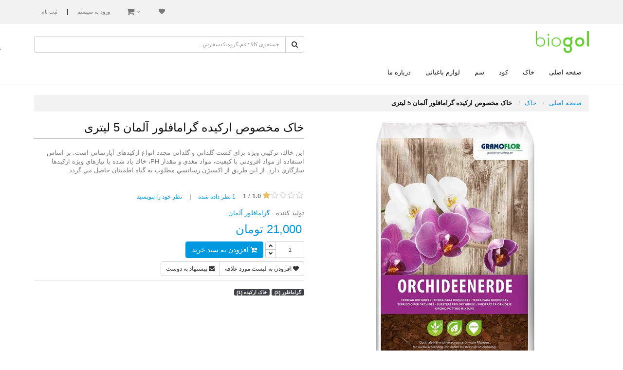

--- FILE ---
content_type: text/html; charset=utf-8
request_url: http://www.biogol.ir/%D8%AE%D8%A7%DA%A9-%D9%85%D8%AE%D8%B5%D9%88%D8%B5-%D8%A7%D8%B1%DA%A9%DB%8C%D8%AF%D9%87
body_size: 12523
content:

<!DOCTYPE html>
<html lang="fa-IR" class="html-product-details-page html-product-reviews-page">
<head>
    <meta charset="UTF-8" />
    <meta name="viewport" content="width=device-width, initial-scale=1.0" />
    <title>خاک مخصوص ارکیده گرامافلور آلمان 5 لیتری | بایوگل</title>
    <meta name="description" content="اين خاك،‌ تركيبي ويژه براي كشت گلداني و گلداني مجدد انواع اركيدهاي آپارتماني است.
بر اساس استفاده از مواد افزودني با كيفيت، مواد مغذي و مقدار PH، خاك ياد شده با نيازهاي ويژه اركيدها سازگاري دارد.
از اين طريق از اكسيژن رسانسي مطلوب به گياه اطمينان حاصل مي گردد." />
    <meta name="keywords" content="گل،گیاه،بذر،گلدان،کاکتوس،بنفشه آفریقایی، گیاهان آپارتمانی،آفت،سم،قارچ،گلدهی، گلدار،ساقه،برگ،ساقه" />
    <meta name="generator" content="Forosh Gostar 3.9.1" />
    <meta http-equiv="X-UA-Compatible" content="IE=edge,chrome=1"/>
<meta property="og:type" content="product" />
<meta property="og:title" content="خاک مخصوص ارکیده گرامافلور آلمان 5 لیتری" />
<meta property="og:description" content="اين خاك،‌ تركيبي ويژه براي كشت گلداني و گلداني مجدد انواع اركيدهاي آپارتماني است.
بر اساس استفاده از مواد افزودني با كيفيت، مواد مغذي و مقدار PH، خاك ياد شده با نيازهاي ويژه اركيدها سازگاري دارد.
از اين طريق از اكسيژن رسانسي مطلوب به گياه اطمينان حاصل مي گردد." />
<meta property="og:image" content="http://www.biogol.ir/content/images/thumbs/0000046_-5-_550.jpeg" />
<meta property="og:url" content="http://www.biogol.ir/%D8%AE%D8%A7%DA%A9-%D9%85%D8%AE%D8%B5%D9%88%D8%B5-%D8%A7%D8%B1%DA%A9%DB%8C%D8%AF%D9%87" />
<meta property="og:site_name" content="بایو گل" />
<meta property="twitter:card" content="summary" />
<meta property="twitter:site" content="بایو گل" />
<meta property="twitter:title" content="خاک مخصوص ارکیده گرامافلور آلمان 5 لیتری" />
<meta property="twitter:description" content="اين خاك،‌ تركيبي ويژه براي كشت گلداني و گلداني مجدد انواع اركيدهاي آپارتماني است.
بر اساس استفاده از مواد افزودني با كيفيت، مواد مغذي و مقدار PH، خاك ياد شده با نيازهاي ويژه اركيدها سازگاري دارد.
از اين طريق از اكسيژن رسانسي مطلوب به گياه اطمينان حاصل مي گردد." />
<meta property="twitter:image" content="http://www.biogol.ir/content/images/thumbs/0000046_-5-_550.jpeg" />
<meta property="twitter:url" content="http://www.biogol.ir/%D8%AE%D8%A7%DA%A9-%D9%85%D8%AE%D8%B5%D9%88%D8%B5-%D8%A7%D8%B1%DA%A9%DB%8C%D8%AF%D9%87" />

    
    <!-- Global site tag (gtag.js) - Google Analytics -->
<script async src="https://www.googletagmanager.com/gtag/js?id=UA-108554976-1"></script>
<script>
  window.dataLayer = window.dataLayer || [];
  function gtag(){dataLayer.push(arguments);}
  gtag('js', new Date());

  gtag('config', 'UA-108554976-1');
</script>

    <link href="/bundles/styles/5tyo_slha2uw_sqmh5sn92v4ot2zai2q1jboc2_oho01?v=RAaAIDHS6l6RUWyXSTzELShDy2bsaXArE25h9Fvdvh01" rel="stylesheet"/>


    <script src="/bundles/scripts/8poh06zrhth3jvex5jzeta2b47zimjtqfhvbb-jofmw1?v=VUn8DKoyUjqiQx13dLm_Lmmq7SRsilUG-B3SbBHKvmg1"></script>


    
    
    
    
<link rel="shortcut icon" type="image/x-icon" href="http://www.biogol.ir/favicon.ico" />
</head>
<body itemscope itemtype="http://schema.org/WebPage">
    



<div class="ajax-loading-block-window" style="display:none;">
	<div></div>
	<div></div>
</div>
<div id="dialog-notifications-success" class="alert alert-success" style="display:none;" title="آگاه سازی"  role="alert"></div>
<div id="dialog-notifications-error" class="alert alert-danger" style="display:none;" title="خطا" role="alert"></div>
<div id="dialog-notifications-warning" class="alert alert-warning" style="display:none;" title="اخطار" role="alert">
</div>
<div id="bar-notification" class="alert navbar-fixed-top text-center" style="display:none;">
    <button type="button" class="close"><i class="fa fa-window-close"></i></button>
</div>




<!--[if lte IE 7]><div style="clear:both;height:100px;text-align:center;position:relative;"><a href="http://p30download.com/fa/entry/30698" target="_blank" rel="nofollow"><img src="/Themes/BaseTheme/Content/images/ie_warning.jpg" height="100" width="1000" alt="متأسفانه مرورگر شما قابل پشتیبانی نیست!" /></a></div><![endif]--><!--[if IE 8]><div style="clear:both;height:100px;text-align:center;position:relative;"><img src="/Themes/BaseTheme/Content/images/ie8_warning.jpg" height="100" width="1000" alt="متأسفانه به دلیل استفاده از مرورگر قدیمی، عملکرد وبسایت با اختلال مواجه میشود!" /></div><![endif]-->

<div class="master-wrapper-page">
	
<header class="site-header" id="top-header">
	
	<div class="header-upper hidden-print">
		<div class="container">
			<div class="header-links-wrapper pull-right flip">
				<ul class="admin-links list-unstyled">
    
</ul>
<ul class="list-inline header-links">
    



        <li>
            <a href="/wishlist" title="لیست مورد علاقه">
                <i class="fa fa-fw fa-heart"></i>
            </a>
        </li>




        <li id="topcartlink" class="dropdown ">
            <a href="/cart" class="dropdown-toggle" data-toggle="dropdown" title="سبد خرید">
                <span class="caret"></span>
                <span class="cart-label"><i class="fa fa-lg fa-shopping-cart"></i></span>
            </a>
            <ul id="flyout-cart" class="flyout-cart dropdown-menu dropdown-menu-right lg">
        <li>
            <div><!-- fixed dropdown-menu bug link -->
سبد خرید شما خالی است.            </div>
        </li>
    </ul>

        </li>
            <li><a href="/login"><small>ورود به سیستم</small></a></li>
        <li>|</li>
        <li><a href="/register"><small>ثبت نام</small></a></li>
    
</ul>



			</div>
			<div class="header-selectors-wrapper">
				<ul class="header-selectors list-inline">
					
					
					
					
				</ul>
			</div>
		</div>
	</div>
	<div class="container">
		<div class="row">
			<div class="col-sm-3">
				<div class="site-logo" itemscope itemtype="http://schema.org/Store">
    <a href="/" itemprop="url">
        <img src="http://www.biogol.ir/content/images/thumbs/0000057.png" alt="بایو گل" title="بایو گل" itemprop="image" />
            <strong class="site-name" itemprop="name">بایو گل</strong>
    </a>
</div>
			</div>
			<div class="col-sm-6 col-sm-offset-3 hidden-print">
				<div class="navbar-header pull-left flip">
					<button type="button" class="navbar-toggle collapsed" data-toggle="collapse" data-target="#top-menu">
						<span class="icon-bar"></span>
						<span class="icon-bar"></span>
						<span class="icon-bar"></span>
					</button>
				</div>
				<div class="search-box">
<form action="/search" class="input-group" id="small-search-box-form" method="get" role="search">        <div class="input-group-btn">
            
            <button class="btn btn-default" type="submit"><i class="fa fa-search"></i></button>
        </div>
        <input type="search" class="form-control" id="small-searchterms" name="q" placeholder="جستجوی کالا : نام،گروه،کدسفارش...">
</form></div>
        <script>
            $("#small-search-box-form").submit(function(event) {
                if ($("#small-searchterms").val() == "") {
                    alert('لطفا چند کلمه کلیدی برای جستجو وارد کنید');
                    $("#small-searchterms").focus();
                    event.preventDefault();
                }
            });
        </script>
        
            <script>
                $(document).ready(function() {
                    $('#small-searchterms').autocomplete({
                        delay: 500,
                        minLength: 3,
                        source: '/catalog/searchtermautocomplete',
                        appendTo: '.search-box',
                        select: function(event, ui) {
                            $("#small-searchterms").val(ui.item.label);
                            setLocation(ui.item.producturl);
                            return false;
                        }
                    })
                        .data("ui-autocomplete")._renderItem = function(ul, item) {
                            var t = item.label;
                            //html encode
                            t = htmlEncode(t);
                            return $("<li></li>")
                                .data("item.autocomplete", item)
                                .append("<a><span>" + t + "</span></a>")
                                .appendTo(ul);
                        };
                });
            </script>
        


			</div>
		</div>
	</div>
</header>
<div class="collapse navbar-collapse main-nav" id="top-menu" role="navigation" aria-label="Main menu">
	<nav class="navbar navbar-static-top row">
		<div class="container">
			

<ul class="nav navbar-nav">
	
		<li><a href="/">صفحه اصلی</a></li>
	
		<li>
			<a href="/soil">
				خاک
			</a>
		</li>
		<li>
			<a href="/fertilizer">
				کود
			</a>
		</li>
		<li>
			<a href="/poison">
				سم
			</a>
		</li>
		<li>
			<a href="/gardeningtools">
				لوازم باغبانی
			</a>
		</li>
			<li><a href="/%D8%AF%D8%B1%D8%A8%D8%A7%D8%B1%D9%87-%D9%85%D8%A7">درباره ما</a></li>
		
</ul>












		</div>
	</nav>
</div>

	<script>
		AjaxCart.init(false, '.header-links .cart-qty', '.header-links .wishlist-qty', '#flyout-cart');
	</script>
	

        
    
	<div class="container">
		<ol class="breadcrumb" itemscope itemtype="http://schema.org/BreadcrumbList">
			
			<li itemprop="itemListElement" itemscope itemtype="http://schema.org/ListItem">
				<a href="/" itemprop="item">
					<span itemprop="name">صفحه اصلی</span>
				</a>
				<meta itemprop="position" content="1" />
			</li>

				<li itemprop="itemListElement" itemscope itemtype="http://schema.org/ListItem">
					<a href="/soil" itemprop="item">
						<span itemprop="name">خاک</span>
					</a>
					<meta itemprop="position" content="2" />
				</li>
			<li itemprop="itemListElement" itemscope itemtype="http://schema.org/ListItem">
				
				<a href="/%D8%AE%D8%A7%DA%A9-%D9%85%D8%AE%D8%B5%D9%88%D8%B5-%D8%A7%D8%B1%DA%A9%DB%8C%D8%AF%D9%87" class="current-item" itemprop="item">
					<strong itemprop="name">خاک مخصوص ارکیده گرامافلور آلمان 5 لیتری</strong>
				</a>

				<meta itemprop="position" content="3" />
			</li>
			
		</ol>
	</div>


    	
	
<div class="container">
    <main class="master-wrapper-content">
        
        
<!--product breadcrumb-->

<div class="page product-details-page">
    <div class="page-body">
        
<form action="/%D8%AE%D8%A7%DA%A9-%D9%85%D8%AE%D8%B5%D9%88%D8%B5-%D8%A7%D8%B1%DA%A9%DB%8C%D8%AF%D9%87" id="product-details-form" method="post">            <div itemscope itemtype="http://schema.org/Product" data-productid="24">
                <div class="product-essential row">
                    <div class="col-md-6">
                        
                        <!--product pictures-->
                        




<div class="gallery Product-details-pictures">

	<div class="picture single-picture">
		
			<figure class="picture" id="picture_gallary_container_div_id">
				<img src="http://www.biogol.ir/content/images/thumbs/0000046_-5-_550.jpeg" class="lazy img-responsive" alt="تصویر خاک مخصوص ارکیده گرامافلور آلمان 5 لیتری" data-original="http://www.biogol.ir/content/images/thumbs/0000046_-5-_550.jpeg" data-zoom-image="http://www.biogol.ir/content/images/thumbs/0000046_-5-.jpeg" title="تصویر خاک مخصوص ارکیده گرامافلور آلمان 5 لیتری" itemprop="image" id="main-product-img-24" />
				
			</figure>
					<script type="text/javascript">
						$(document).ready(function () {
							$('#main-product-img-24').elevateZoom({
								zoomType: 'lens',
								responsive: 'True' === 'True',
								scrollZoom: 'False' === 'True',
								imageCrossfade: 'False' === 'True',
								loadingIcon: 'False' === 'True',
								easing: 'True' === 'True',
								tint: false,
								cursor: 'crosshair',
								lensFadeIn: 'False' === 'True' ? 500 : 0,
								lensFadeOut: 'False' === 'True' ? 500 : 0,
								zoomLens: 'False' === 'True',
								lensBorder: '0',
								lensShape: 'round',
								lensSize: '250',
								containLensZoom: 'False' === 'True',
								lensOpacity: '0.4'
							});
						});
					</script>
		<div class="zoom-box">
			
		</div>
	</div>

</div>

<script type="text/javascript">
	$(document).ready(function () {
		$('#showZoomBox').bind("click", function (e) {
			$('#fancybox-wrap').addClass('productDetailsFancyBox');
			var ez = $('#main-product-img-24').data('elevateZoom');
			$.fancybox(ez.getGalleryList());
			return false;
		});

		$("#fancybox-close").click(function () {
			$('#fancybox-wrap').removeClass('productDetailsFancyBox');
		});

		$("#fancybox-overlay").live("click", function () {
			$('#fancybox-wrap').removeClass('productDetailsFancyBox');
		});

	});

</script>

                        
                    </div>
                    <div class="col-md-6">
                        <div class="overview">
                            
                            <h1 class="product-name page-header"><span itemprop="name">خاک مخصوص ارکیده گرامافلور آلمان 5 لیتری</span></h1>
                                <p class="short-description" itemprop="description">
                                    اين خاك،‌ تركيبي ويژه براي كشت گلداني و گلداني مجدد انواع اركيدهاي آپارتماني است.
بر اساس استفاده از مواد افزودني با كيفيت، مواد مغذي و مقدار PH، خاك ياد شده با نيازهاي ويژه اركيدها سازگاري دارد.
از اين طريق از اكسيژن رسانسي مطلوب به گياه اطمينان حاصل مي گردد.
                                </p>
                            
                            <!--product reviews-->
                            
    <div class="product-reviews-overview"  itemprop="aggregateRating" itemscope itemtype="http://schema.org/AggregateRating">
        <span class="rating">
            <select data-product-overal-rating="1">
                <option value="1">1</option>
                <option value="2">2</option>
                <option value="3">3</option>
                <option value="4">4</option>
                <option value="5">5</option>
            </select>
                <b itemprop="ratingValue">1.0</b> <span>/</span> <b itemprop="reviewCount">1</b>
        </span>
            <div class="product-review-links">
                <a href="#ProductReivewList" class="btn btn-sm btn-link">1 نظر داده شده</a> | <a href="#review-form" class="btn btn-sm btn-link">نظر خود را بنویسید</a>
            </div>
    </div>
	<script>
            $(function () {
                $('[data-product-overal-rating]').barrating({
                    theme: 'fontawesome-stars-o',
                    initialRating: $('[data-product-overal-rating]').data('product-overal-rating'),
                    readonly:true
                })
            })
	</script>

                            <!--manufacturers-->
                                <div class="manufacturers">
            <span class="attr">تولید کننده:</span>
        <span class="value">
                <a href="/%DA%AF%D8%B1%D8%A7%D9%85%D8%A7%D9%81%D9%84%D9%88%D8%B1-%D8%A2%D9%84%D9%85%D8%A7%D9%86">گرامافلور آلمان</a>
        </span>
    </div>

                            <!--availability-->
                            
                            <!--SKU, MAN, GTIN, vendor-->
                            
<div class="additional-details">
    
            </div>


                            <!--delivery-->
                            
                            <!--sample download-->
                            
                            <!--attributes-->

                            <!--gift card-->

                            <!--rental info-->

                            <!--price & add to cart-->
<div class="prices fanum" itemprop="offers" itemscope itemtype="http://schema.org/Offer">
        <div class="            product-price
">
            <span                    itemprop="price" content="21000.00" class="value price-value-24" 
>
                <span class="product price"><i class="icon-tag pr-10"></i>21,000 تومان</span>
            </span>
        </div>
            <meta itemprop="priceCurrency" content="تومان" />
</div>

    <div class="add-to-cart">
                            <div class="add-to-cart-panel">
                <label for="addtocart_24_EnteredQuantity" style="display:none;">تعداد:</label>
<input data-val="true" data-val-number="The field تعداد must be a number." id="addtocart_24_EnteredQuantity" name="addtocart_24.EnteredQuantity" type="text" value="1" />                    <script>
                        $("input#addtocart_24_EnteredQuantity").TouchSpin({
      verticalbuttons: true
    });
                    </script>
                    <script>
                        $(document).ready(function () {
                            $("#addtocart_24_EnteredQuantity").keydown(function (event) {
                                if (event.keyCode == 13) {
                                    $("#add-to-cart-button-24").click();
                                    return false;
                                }
                            });
                        });
                    </script>
                                        <button type="button" id="add-to-cart-button-24" class="btn btn-primary add-to-cart-button" data-productid="24" onclick="AjaxCart.addproducttocart_details('/addproducttocart/details/24/1', '#product-details-form');return false;" ><i class="fa fa-cart-plus"></i> افزودن به سبد خرید</button>

            </div>
        
    </div>

                            <!--wishlist, compare, email a friend-->
                            <div class="overview-buttons btn-group btn-group-sm">
                                
        <button id="add-to-wishlist-button-24" class="add-to-wishlist-button btn btn-sm btn-default" data-productid="24" onclick="AjaxCart.addproducttocart_details('/addproducttocart/details/24/2', '#product-details-form');return false;">
            <i class="fa fa-heart"></i> افزودن به لیست مورد علاقه
        </button>

                                

                                        <a class="email-a-friend-button btn btn-sm btn-default" onclick="setLocation('/productemailafriend/24')">
            <i class="fa fa-envelope"></i> پیشنهاد به دوست
        </a>

                                
                            </div>
                            

                            
                                <div class="product-tags-box">
        
        <div class="product-tags-list">
                <a href="/producttag/27/%DA%AF%D8%B1%D8%A7%D9%85%D8%A7%D9%81%D9%84%D9%88%D8%B1" class="tag label label-default" title="تگ های کالا">
                    گرامافلور <bdi>(3)</bdi>
                </a>
                <a href="/producttag/28/%D8%AE%D8%A7%DA%A9-%D8%A7%D8%B1%DA%A9%DB%8C%D8%AF%D9%87" class="tag label label-default" title="تگ های کالا">
                    خاک ارکیده <bdi>(1)</bdi>
                </a>
        </div>
    </div>

                        </div>
                    </div>
                </div>
                
                    <div class="product-tabs">
                        <!-- Nav tabs -->
                        <ul class="nav nav-tabs" role="tablist">
                                <li role="presentation" class="active"><a href="#descriptionPane" aria-controls="descriptionPane" role="tab" data-toggle="tab">توضیحات</a></li>
                                                    </ul>

                        <!-- Tab panes -->
                        <div class="tab-content">
                                <div role="tabpanel" class="tab-pane fade in active full-description" id="descriptionPane" itemprop="description">
                                    <p>كاربرد:‌</p>
<p>خاك مخصوص اركيده براي استفاده آماده است.</p>
<p>يك سوم گلدان را با مخلوط مزبور پر كنيد. ريشه گياه را در وسط گلدان قرار داده و گلدان را پر كنيد. گياه را كمي آبياري كنيد. </p>
<p>توصيه:‌سالي دو بار گلدان اركيد را كاملا آبياري و آبكشي كنيد تا املاح سنگين موجود كود را حذف نماييد.</p>
                                </div>
                            
                        </div>
                    </div>


<div class="product-reviews-page">
    <h4 class="section-header">نظرات</h4>
    <div class="page-body">
        
      
            <div class="product-review-list" id="ProductReivewList">
                <h5 class="title">
                    <span>نظر های موجود</span>
                </h5>
                    <div class="media product-review-item" itemprop="review" itemscope itemtype="http://schema.org/Review">
                        <div class="media-left">
                            <div class="product-review-helpfulness">
    
    <div  id="helpfulness-vote-result-1" class="result"></div>
    <div class="vote-options">
        <span id="vote-yes-1" class="btn btn-sm btn-link" title="بله"><i class="fa fa-chevron-up"></i></span>
    </div>
    <span class="vote-stats">
        (<span id="helpfulness-vote-yes-1">0</span>/<span id="helpfulness-vote-no-1">0</span>)
    </span>
    <div class="vote-options">
        <span id="vote-no-1" class="btn btn-sm btn-link" title="خیر"><i class="fa fa-chevron-down"></i></span>
    </div>

    <script>
        $(document).ready(function () {
            $('#vote-yes-1').click(function () {
                setProductReviewHelpfulness1('true');
            });
            $('#vote-no-1').click(function () {
                setProductReviewHelpfulness1('false');
            });
        });

        function setProductReviewHelpfulness1(wasHelpful){
            $.ajax({
                cache: false,
                type: "POST",
                url: "/setproductreviewhelpfulness",
                data: { "productReviewId": 1, "washelpful": wasHelpful },
                success: function (data) {
                    $("#helpfulness-vote-yes-1").html(data.TotalYes);
                    $("#helpfulness-vote-no-1").html(data.TotalNo);
                    $("#helpfulness-vote-result-1").html(data.Result);

                    $('#helpfulness-vote-result-1').fadeIn("slow").delay(1000).fadeOut("slow");
                },
                error:function (xhr, ajaxOptions, thrownError){
                    alert('Failed to vote. Please refresh the page and try one more time.');
                }
            });
        }
    </script>
</div>

                        </div>
                        <div class="media-body">
                            <div class="product-review-box pull-right flip">
                                <select data-rating="20">
                                    <option value="1">1</option>
                                    <option value="2">2</option>
                                    <option value="3">3</option>
                                    <option value="4">4</option>
                                    <option value="5">5</option>
                                </select>
                            </div>
                            <div class="media-heading review-info">
                                <bdi class="user" itemprop="author">
                                    
جمشید                                </bdi>
                                <time class="date">
                                    
									-- <span itemprop="datePublished"> 07/09/1396 03:57 ب.ظ</span>
                                </time>
                            </div>
                            <div class="review-item-head">
                                
                                <div class="review-content">
                                    <p class="review-text" itemprop="description">
                                        سلام<br />خاک چند لیتری هستش؟
                                    </p>
                                    
                                </div>
                            </div>
                        </div>
                    </div>
            </div>
							<div class="write-review" id="review-form">
					<h5 class="title">
						<span>نظر خودتان را بنویسد</span>
					</h5>
<form action="/خاک-مخصوص-ارکیده" method="post"><input name="__RequestVerificationToken" type="hidden" value="OPexWzTsqWS60KeFjxILIH6fvqrad8vDMBxW2EZ8M5SuDJE9bTZ7m1c6JNJ1KpI0RxvWTwec6obE5BG4Wj9MTnBcUlgaOIetkbLiltUQFPc1" />							<div class="message-error"><div class="validation-summary-errors"><ul><li>تنها کاربرانی که ثبت نام کرده اند می توانند نظر بنویسند</li>
</ul></div></div>
</form>				</div>
        <script>
            $(function () {
                $("[data-rating]").each(function (index, element) {
                    var rating = $(element).data('rating') / 20;
                    $(element).barrating({
                        theme: "fontawesome-stars",
                        initialRating: rating,
                        readonly: true
                    });
                })
            })
        </script>
        
    </div>
</div>
                
                
                
            </div>
</form>    </div>
</div>

<script>
    $(document).ready(function () {

        // Select all links with hashes
        $('.product-review-links a[href*="#"]')
          // Remove links that don't actually link to anything
          .not('[href="#"]')
          .not('[href="#0"]')
          .click(function (event) {
              // On-page links
              if (
                location.pathname.replace(/^\//, '') == this.pathname.replace(/^\//, '')
                &&
                location.hostname == this.hostname
              ) {
                  // Figure out element to scroll to
                  var target = $(this.hash);
                  target = target.length ? target : $('[name=' + this.hash.slice(1) + ']');
                  // Does a scroll target exist?
                  if (target.length) {
                      // Only prevent default if animation is actually gonna happen
                      event.preventDefault();
                      $('html, body').animate({
                          scrollTop: target.offset().top - 15
                      }, 500, function () {
                          // Callback after animation
                          // Must change focus!
                          //var $target = $(target);
                          //$target.focus();
                          //if ($target.is(":focus")) { // Checking if the target was focused
                          //    return false;
                          //} else {
                          //    $target.attr('tabindex', '-1'); // Adding tabindex for elements not focusable
                          //    $target.focus(); // Set focus again
                          //};
                      });
                  }
              }
          });
    });
</script>
        
    </main>
</div>

	
	
<footer class="site-footer">
    <div class="footer-upper container hidden-print">
        <div class="row">
            <div class="col-xs-12 col-sm-6 col-md-3">
                <div class="footer-block information">
                    
                    <h5 class="title"><span>اطلاعات</span></h5>
                    <ul class="nav">
                            <li><a href="/sitemap">نقشه سایت</a></li>
                                                    <li><a href="/%D8%AF%D8%B1%D8%A8%D8%A7%D8%B1%D9%87-%D9%85%D8%A7">درباره ما</a></li>
                        <li><a href="/contactus">تماس با ما</a></li>
                    </ul>
                </div>
            </div>
            <div class="col-xs-12 col-sm-6 col-md-3">
                <div class="footer-block customer-service">
                    
                    <h5 class="title"><span>خدمات مشتری</span></h5>
                    <ul class="nav">
                        <li><a href="/search">جستجو</a> </li>
                                                    <li><a href="/blog">وبلاگ</a></li>
                                                                                                                                            </ul>
                </div>
            </div>
            <div class="col-xs-12 col-sm-6 col-md-3">
                <div class="footer-block my-account">
                    
                    <h5 class="title"><span>حساب کاربری شما</span></h5>
                    <ul class="nav">
                        <li><a href="/customer/info">حساب کاربری من</a></li>
                        <li><a href="/order/history">سفارشات</a></li>
                        <li><a href="/customer/addresses">آدرس ها</a></li>
                            <li><a href="/cart">سبد خرید</a></li>
                                                    <li><a href="/wishlist">لیست مورد علاقه</a></li>
													<li><a href="/vendor/apply">درخواست حساب فروشنده</a></li>
                                            </ul>
                </div>
            </div>
            <div class="col-xs-12 col-sm-6 col-md-3">
                <div class="footer-block follow-us">
                    
                    <div class="social">
	<h5 class="title"><span>ما را دنبال کنید</span></h5>
	<ul class="networks list-inline">
			<li class="facebook"><a href="https://www.facebook.com/biogol.ir/" target="_blank" title="Facebook" rel="me" data-toggle="tooltip"><i class="fa fa-2x fa-facebook-square"></i></a></li>														<li class="telegram"><a href="https://t.me/biogol" target="_blank" title="footer.followus.telegram" rel="nofollow" data-toggle="tooltip"><i class="fa fa-2x fa-telegram"></i></a></li>
			</ul>
</div>

                    <div class="newsletter">
    <h5 class="title"><span>خبرنامه</span></h5>
    <p class="description">ثبت نام برای دریافت خبرنامه ما</p>
    <div class="newsletter-subscribe" id="newsletter-subscribe-block">
        <div class="newsletter-email">
            <div class="input-group input-group-sm">
                <input class="form-control" id="newsletter-email" name="NewsletterEmail" placeholder="ایمیل خود را وارد کنید..." type="email" value="" />
                <span class="input-group-btn">
                    <input type="button" value="اشتراک" id="newsletter-subscribe-button" class="btn btn-primary" />
                </span>
            </div>
        </div>
        <div class="newsletter-validation">
            <span id="subscribe-loading-progress" class="please-wait" style="display: none;" title="لطفا منتظر بمانید ..."><i class="fa fa-lg fa-spinner fa-pulse"></i></span>
            <span class="field-validation-valid" data-valmsg-for="NewsletterEmail" data-valmsg-replace="true"></span>
        </div>
    </div>
    <div class="newsletter-result" id="newsletter-result-block"></div>
    <script>
        function newsletter_subscribe(subscribe) {
            var email = $("#newsletter-email").val();
            var subscribeProgress = $("#subscribe-loading-progress");
            subscribeProgress.show();
            $.ajax({
                cache: false,
                type: "POST",
                url: "/subscribenewsletter",
                data: { "subscribe": subscribe, "email": email },
                success: function (data) {
                    subscribeProgress.hide();
                    $("#newsletter-result-block").html(data.Result);
                    if (data.Success) {
                        $('#newsletter-subscribe-block').hide();
                        $('#newsletter-result-block').show();
                    } else {
                        $('#newsletter-result-block').fadeIn("slow").delay(2000).fadeOut("slow");
                    }
                },
                error: function (xhr, ajaxOptions, thrownError) {
                    alert('Failed to subscribe.');
                    subscribeProgress.hide();
                }
            });
        }

        $(document).ready(function () {
            $('#newsletter-subscribe-button').click(function () {
                    newsletter_subscribe('true');
            });
            $("#newsletter-email").keydown(function (event) {
                if (event.keyCode == 13) {
                    $("#newsletter-subscribe-button").click();
                    return false;
                }
            });
        });
    </script>
</div>


                </div>
            </div>
        </div>
        
    </div>
    <div class="footer-lower">
        <div class="container">
            <div>© 2026 بایو گل. همه حقوق محفوظ است.</div>
                        
        </div>
    </div>
</footer>

	
</div>
<script>
	function initOwlCarousel() {
		var supportRtl = JSON.parse('true');
		$('.product-box-carousel .owl-carousel').owlCarousel({
			margin: 15,
			loop: false,
			center: false,
			autoplay: false,
			autoHeight: false,
			lazyLoad: true,
			nav: true,
			navText: ["<i class='fa fa-chevron-start'></i>", "<i class='fa fa-chevron-end'></i>"],
			dots: true,
			rtl: supportRtl,
			//responsiveClass: true,
			//responsiveRefreshRate: true,
			responsive: {
				0: {
					items: 1,
					slideBy: 1
				},
				480: {
					items: 2,
					slideBy: 2
				},
				768: {
					items: 3,
					slideBy: 3
				},
				960: {
					items: 4,
					slideBy: 4
				},
				1200: {
					items: 5,
					dots: false,
					slideBy: 5
				}
			}
		});
	}
	$(document).ready(function () {
		initOwlCarousel();

		$('[data-toggle="tooltip"]').tooltip({
			//placement: 'top',
			container: 'body',
		});
		//$('[data-toggle="popover"]').popover({
		//    //trigger:'hover',
		//});
		$('.navbar a.dropdown-toggle').on('click', function (e) {
			var $el = $(this);
			var $parent = $(this).offsetParent(".dropdown-menu");
			$(this).parent("li").toggleClass('open');
			if (!$parent.parent().hasClass('nav')) {
				$el.next().css({ "top": $el[0].offsetTop, "left": $parent.outerWidth() - 4 });
			}
			$('.nav li.open').not($(this).parents("li")).removeClass("open");
			return false;
		});
	});
</script>

    
    <script src="/bundles/scripts/yztzdhcwl51nsruj_uz5ehsxcfm-rh4g32l2_ocuedc1?v=eg4P2Hb4VBGGLImm1vm76dTwIeA4m66gn2I2bQ7tmck1"></script>


</body>
</html>


--- FILE ---
content_type: text/javascript; charset=utf-8
request_url: http://www.biogol.ir/bundles/scripts/yztzdhcwl51nsruj_uz5ehsxcfm-rh4g32l2_ocuedc1?v=eg4P2Hb4VBGGLImm1vm76dTwIeA4m66gn2I2bQ7tmck1
body_size: 5453
content:
function initTest(){var n=!1,t,i;if(document.URL.indexOf("google.com/reader/view")>-1&&(n=!0),options.excluded)for(t=options.excluded.split(/[,\n] ?/),t.push("mail.google.com"),i=t.length;i--;)if(document.URL.indexOf(t[i])>-1){observer&&observer.disconnect();removeEvent("mousewheel",wheel);n=!0;isExcluded=!0;break}n&&removeEvent("keydown",keydown);options.keyboardSupport&&!n&&addEvent("keydown",keydown)}function init(){var r,u,s,f,e,o;if(document.body){var n=document.body,t=document.documentElement,i=window.innerHeight,h=n.scrollHeight;root=document.compatMode.indexOf("CSS")>=0?t:n;activeElement=n;initTest();initDone=!0;top!=self?isFrame=!0:h>i&&(n.offsetHeight<=i||t.offsetHeight<=i)&&(r=!1,u=function(){r||t.scrollHeight==document.height||(r=!0,setTimeout(function(){t.style.height=document.height+"px";r=!1},500))},t.style.height="auto",setTimeout(u,10),s={attributes:!0,childList:!0,characterData:!1},observer=new MutationObserver(u),observer.observe(n,s),root.offsetHeight<=i&&(f=document.createElement("div"),f.style.clear="both",n.appendChild(f)));document.URL.indexOf("mail.google.com")>-1?(e=document.createElement("style"),e.innerHTML=".iu { visibility: hidden }",(document.getElementsByTagName("head")[0]||t).appendChild(e)):document.URL.indexOf("www.facebook.com")>-1&&(o=document.getElementById("home_stream"),o&&(o.style.webkitTransform="translateZ(0)"));options.fixedBackground||isExcluded||(n.style.backgroundAttachment="scroll",t.style.backgroundAttachment="scroll")}}function scrollArray(n,t,i,r){var o,f,u,s,e;(r||(r=1e3),directionCheck(t,i),options.accelerationMax!=1&&(o=+new Date,f=o-lastScroll,f<options.accelerationDelta&&(u=(1+30/f)/2,u>1&&(u=Math.min(u,options.accelerationMax),t*=u,i*=u)),lastScroll=+new Date),que.push({x:t,y:i,lastX:t<0?.99:-.99,lastY:i<0?.99:-.99,start:+new Date}),pending)||(s=n===document.body,e=function(){for(var l,a,p=+new Date,o=0,h=0,f=0;f<que.length;f++){var u=que[f],v=p-u.start,y=v>=options.animationTime,c=y?1:v/options.animationTime;options.pulseAlgorithm&&(c=pulse(c));l=u.x*c-u.lastX>>0;a=u.y*c-u.lastY>>0;o+=l;h+=a;u.lastX+=l;u.lastY+=a;y&&(que.splice(f,1),f--)}s?window.scrollBy(o,h):(o&&(n.scrollLeft+=o),h&&(n.scrollTop+=h));t||i||(que=[]);que.length?requestFrame(e,n,r/options.frameRate+1):pending=!1},requestFrame(e,n,0),pending=!0)}function wheel(n){var r,u,i,t;if((initDone||init(),r=n.target,u=overflowingAncestor(r),!u||n.defaultPrevented||isNodeName(activeElement,"embed")||isNodeName(r,"embed")&&/\.pdf/i.test(r.src))||(i=n.wheelDeltaX||0,t=n.wheelDeltaY||0,i||t||(t=n.wheelDelta||0),!options.touchpadSupport&&isTouchpad(t)))return!0;Math.abs(i)>1.2&&(i*=options.stepSize/120);Math.abs(t)>1.2&&(t*=options.stepSize/120);scrollArray(u,-i,-t);n.preventDefault()}function keydown(n){var u=n.target,s=n.ctrlKey||n.altKey||n.metaKey||n.shiftKey&&n.keyCode!==key.spacebar,e;if(/input|textarea|select|embed/i.test(u.nodeName)||u.isContentEditable||n.defaultPrevented||s||isNodeName(u,"button")&&n.keyCode===key.spacebar)return!0;var o,f=0,t=0,i=overflowingAncestor(activeElement),r=i.clientHeight;i==document.body&&(r=window.innerHeight);switch(n.keyCode){case key.up:t=-options.arrowScroll;break;case key.down:t=options.arrowScroll;break;case key.spacebar:o=n.shiftKey?1:-1;t=-o*r*.9;break;case key.pageup:t=-r*.9;break;case key.pagedown:t=r*.9;break;case key.home:t=-i.scrollTop;break;case key.end:e=i.scrollHeight-i.scrollTop-r;t=e>0?e+10:0;break;case key.left:f=-options.arrowScroll;break;case key.right:f=options.arrowScroll;break;default:return!0}scrollArray(i,f,t);n.preventDefault()}function mousedown(n){activeElement=n.target}function setCache(n,t){for(var i=n.length;i--;)cache[uniqueID(n[i])]=t;return t}function overflowingAncestor(n){var t=[],r=root.scrollHeight,i;do{if(i=cache[uniqueID(n)],i)return setCache(t,i);if(t.push(n),r===n.scrollHeight){if(!isFrame||root.clientHeight+10<r)return setCache(t,document.body)}else if(n.clientHeight+10<n.scrollHeight&&(overflow=getComputedStyle(n,"").getPropertyValue("overflow-y"),overflow==="scroll"||overflow==="auto"))return setCache(t,n)}while(n=n.parentNode)}function addEvent(n,t,i){window.addEventListener(n,t,i||!1)}function removeEvent(n,t,i){window.removeEventListener(n,t,i||!1)}function isNodeName(n,t){return(n.nodeName||"").toLowerCase()===t.toLowerCase()}function directionCheck(n,t){n=n>0?1:-1;t=t>0?1:-1;(direction.x!==n||direction.y!==t)&&(direction.x=n,direction.y=t,que=[],lastScroll=0)}function isTouchpad(n){if(n){n=Math.abs(n);deltaBuffer.push(n);deltaBuffer.shift();clearTimeout(deltaBufferTimer);deltaBufferTimer=setTimeout(function(){chrome.storage.local.set({deltaBuffer:deltaBuffer})},1e3);var t=deltaBuffer[0]==deltaBuffer[1]&&deltaBuffer[1]==deltaBuffer[2],i=isDivisible(deltaBuffer[0],120)&&isDivisible(deltaBuffer[1],120)&&isDivisible(deltaBuffer[2],120);return!(t||i)}}function isDivisible(n,t){return Math.floor(n/t)==n/t}function pulse_(n){var t,i,r;return n=n*options.pulseScale,n<1?t=n-(1-Math.exp(-n)):(i=Math.exp(-1),n-=1,r=1-Math.exp(-n),t=i+r*(1-i)),t*options.pulseNormalize}function pulse(n){return n>=1?1:n<=0?0:(options.pulseNormalize==1&&(options.pulseNormalize/=pulse_(1)),pulse_(n))}var defaultOptions={frameRate:150,animationTime:800,stepSize:120,pulseAlgorithm:!0,pulseScale:8,pulseNormalize:1,accelerationDelta:20,accelerationMax:1,keyboardSupport:!0,arrowScroll:50,touchpadSupport:!0,fixedBackground:!0,excluded:""},options=defaultOptions,isExcluded=!1,isFrame=!1,direction={x:0,y:0},initDone=!1,root=document.documentElement,activeElement,observer,deltaBuffer=[120,120,120],key={left:37,up:38,right:39,down:40,spacebar:32,pageup:33,pagedown:34,end:35,home:36},que=[],pending=!1,lastScroll=+new Date,cache={};setInterval(function(){cache={}},1e4);var uniqueID=function(){var n=0;return function(t){return t.uniqueID||(t.uniqueID=n++)}}(),deltaBufferTimer,requestFrame=function(){return window.requestAnimationFrame||window.webkitRequestAnimationFrame||function(n,t,i){window.setTimeout(n,i||1e3/60)}}(),MutationObserver=window.MutationObserver||window.WebKitMutationObserver;addEvent("mousedown",mousedown);addEvent("mousewheel",wheel);addEvent("load",init),function(n){typeof define=="function"&&define.amd?define(["jquery"],n):typeof module=="object"&&module.exports?module.exports=n(require("jquery")):n(jQuery)}(function(n){var t=function(){function t(){var t=this,y=function(){var i=["br-wrapper"];t.options.theme!==""&&i.push("br-theme-"+t.options.theme);t.$elem.wrap(n("<div />",{"class":i.join(" ")}))},p=function(){t.$elem.unwrap()},s=function(i){return n.isNumeric(i)&&(i=Math.floor(i)),n('option[value="'+i+'"]',t.$elem)},w=function(){var i=t.options.initialRating;return i?s(i):n("option:selected",t.$elem)},b=function(){var i=t.$elem.find('option[value="'+t.options.emptyValue+'"]');return!i.length&&t.options.allowEmpty?(i=n("<option />",{value:t.options.emptyValue}),i.prependTo(t.$elem)):i},i=function(n){var i=t.$elem.data("barrating");return typeof n!="undefined"?i[n]:i},r=function(n,i){i!==null&&typeof i=="object"?t.$elem.data("barrating",i):t.$elem.data("barrating")[n]=i},k=function(){var i=w(),n=b(),u=i.val(),f=i.data("html")?i.data("html"):i.text(),e=t.options.allowEmpty!==null?t.options.allowEmpty:!!n.length,o=n.length?n.val():null,s=n.length?n.text():null;r(null,{userOptions:t.options,ratingValue:u,ratingText:f,originalRatingValue:u,originalRatingText:f,allowEmpty:e,emptyRatingValue:o,emptyRatingText:s,readOnly:t.options.readonly,ratingMade:!1})},d=function(){t.$elem.removeData("barrating")},f=function(){return i("ratingText")},u=function(){return i("ratingValue")},g=function(){var r=n("<div />",{"class":"br-widget"});return t.$elem.find("option").each(function(){var f,u,e,o;f=n(this).val();f!==i("emptyRatingValue")&&(u=n(this).text(),e=n(this).data("html"),e&&(u=e),o=n("<a />",{href:"#","data-rating-value":f,"data-rating-text":u,html:t.options.showValues?u:""}),r.append(o))}),t.options.showSelectedRating&&r.append(n("<div />",{text:"","class":"br-current-rating"})),t.options.reverse&&r.addClass("br-reverse"),t.options.readonly&&r.addClass("br-readonly"),r},h=function(){return i("userOptions").reverse?"nextAll":"prevAll"},c=function(n){s(n).prop("selected",!0);i("userOptions").triggerChange&&t.$elem.change()},nt=function(){n("option",t.$elem).prop("selected",function(){return this.defaultSelected});i("userOptions").triggerChange&&t.$elem.change()},e=function(n){n=n?n:f();n==i("emptyRatingText")&&(n="");t.options.showSelectedRating&&t.$elem.parent().find(".br-current-rating").text(n)},tt=function(n){return Math.round(Math.floor(n*10)/10%1*100)},l=function(){t.$widget.find("a").removeClass(function(n,t){return(t.match(/(^|\s)br-\S+/g)||[]).join(" ")})},o=function(){var r=t.$widget.find('a[data-rating-value="'+u()+'"]'),f=i("userOptions").initialRating,c=n.isNumeric(u())?u():0,o=tt(f),s,e;if(l(),r.addClass("br-selected br-current")[h()]().addClass("br-selected"),!i("ratingMade")&&n.isNumeric(f)){if(f<=c||!o)return;s=t.$widget.find("a");e=r.length?r[i("userOptions").reverse?"prev":"next"]():s[i("userOptions").reverse?"last":"first"]();e.addClass("br-fractional");e.addClass("br-fractional-"+o)}},it=function(n){return!i("allowEmpty")||!i("userOptions").deselectable?!1:u()==n.attr("data-rating-value")},rt=function(s){s.on("click.barrating",function(s){var a=n(this),v=i("userOptions"),h,l;return s.preventDefault(),h=a.attr("data-rating-value"),l=a.attr("data-rating-text"),it(a)&&(h=i("emptyRatingValue"),l=i("emptyRatingText")),r("ratingValue",h),r("ratingText",l),r("ratingMade",!0),c(h),e(l),o(),v.onSelect.call(t,u(),f(),s),!1})},ut=function(t){t.on("mouseenter.barrating",function(){var t=n(this);l();t.addClass("br-active")[h()]().addClass("br-active");e(t.attr("data-rating-text"))})},ft=function(){t.$widget.on("mouseleave.barrating blur.barrating",function(){e();o()})},et=function(t){t.on("touchstart.barrating",function(t){t.preventDefault();t.stopPropagation();n(this).click()})},ot=function(n){n.on("click.barrating",function(n){n.preventDefault()})},st=function(n){rt(n);t.options.hoverState&&(ut(n),ft(n))},a=function(n){n.off(".barrating")},v=function(n){var r=t.$widget.find("a");i("userOptions").fastClicks&&et(r);n?(a(r),ot(r)):st(r)};this.show=function(){i()||(y(),k(),t.$widget=g(),t.$widget.insertAfter(t.$elem),o(),e(),v(t.options.readonly),t.$elem.hide())};this.readonly=function(n){typeof n=="boolean"&&i("readOnly")!=n&&(v(n),r("readOnly",n),t.$widget.toggleClass("br-readonly"))};this.set=function(n){var s=i("userOptions");t.$elem.find('option[value="'+n+'"]').length!==0&&(r("ratingValue",n),r("ratingText",t.$elem.find('option[value="'+n+'"]').text()),r("ratingMade",!0),c(u()),e(f()),o(),s.silent||s.onSelect.call(this,u(),f()))};this.clear=function(){var n=i("userOptions");r("ratingValue",i("originalRatingValue"));r("ratingText",i("originalRatingText"));r("ratingMade",!1);nt();e(f());o();n.onClear.call(this,u(),f())};this.destroy=function(){var n=u(),r=f(),e=i("userOptions");a(t.$widget.find("a"));t.$widget.remove();d();p();t.$elem.show();e.onDestroy.call(this,n,r)}}return t.prototype.init=function(t,i){return this.$elem=n(i),this.options=n.extend({},n.fn.barrating.defaults,t),this.options},t}();n.fn.barrating=function(i,r){return this.each(function(){var u=new t;if(n(this).is("select")||n.error("Sorry, this plugin only works with select fields."),u.hasOwnProperty(i)){if(u.init(r,this),i==="show")return u.show(r);if(u.$elem.data("barrating"))return u.$widget=n(this).next(".br-widget"),u[i](r)}else if(typeof i!="object"&&i)n.error("Method "+i+" does not exist on jQuery.barrating");else return r=i,u.init(r,this),u.show()})};n.fn.barrating.defaults={theme:"",initialRating:null,allowEmpty:null,emptyValue:"",showValues:!1,showSelectedRating:!0,deselectable:!0,reverse:!1,readonly:!1,fastClicks:!0,hoverState:!0,silent:!1,triggerChange:!0,onSelect:function(){},onClear:function(){},onDestroy:function(){}};n.fn.barrating.BarRating=t})